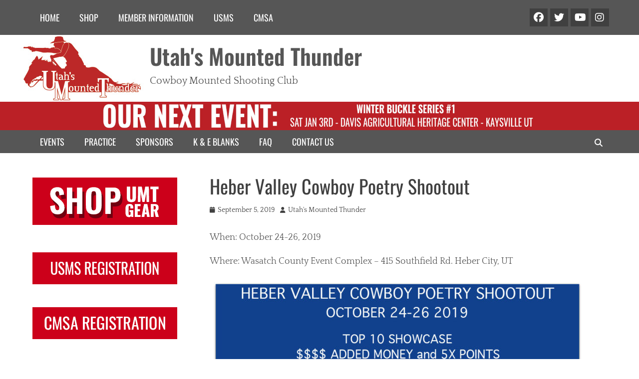

--- FILE ---
content_type: text/html; charset=UTF-8
request_url: https://utahsmountedthunder.com/2019/09/05/heber-valley-cowboy-poetry-shootout/
body_size: 15834
content:
		<!DOCTYPE html>
		<html >
		
<head>
		<meta charset="UTF-8">
		<meta name="viewport" content="width=device-width, initial-scale=1, minimum-scale=1">
		<link rel="profile" href="http://gmpg.org/xfn/11">
		<title>Heber Valley Cowboy Poetry Shootout &#8211; Utah&#039;s Mounted Thunder</title>
<meta name='robots' content='max-image-preview:large' />
	<style>img:is([sizes="auto" i], [sizes^="auto," i]) { contain-intrinsic-size: 3000px 1500px }</style>
	<link rel='dns-prefetch' href='//secure.gravatar.com' />
<link rel='dns-prefetch' href='//stats.wp.com' />
<link rel='dns-prefetch' href='//v0.wordpress.com' />
<link rel="alternate" type="application/rss+xml" title="Utah&#039;s Mounted Thunder &raquo; Feed" href="https://utahsmountedthunder.com/feed/" />
<link rel="alternate" type="application/rss+xml" title="Utah&#039;s Mounted Thunder &raquo; Comments Feed" href="https://utahsmountedthunder.com/comments/feed/" />
<script type="text/javascript">
/* <![CDATA[ */
window._wpemojiSettings = {"baseUrl":"https:\/\/s.w.org\/images\/core\/emoji\/16.0.1\/72x72\/","ext":".png","svgUrl":"https:\/\/s.w.org\/images\/core\/emoji\/16.0.1\/svg\/","svgExt":".svg","source":{"concatemoji":"https:\/\/utahsmountedthunder.com\/wp-includes\/js\/wp-emoji-release.min.js?ver=6.8.3"}};
/*! This file is auto-generated */
!function(s,n){var o,i,e;function c(e){try{var t={supportTests:e,timestamp:(new Date).valueOf()};sessionStorage.setItem(o,JSON.stringify(t))}catch(e){}}function p(e,t,n){e.clearRect(0,0,e.canvas.width,e.canvas.height),e.fillText(t,0,0);var t=new Uint32Array(e.getImageData(0,0,e.canvas.width,e.canvas.height).data),a=(e.clearRect(0,0,e.canvas.width,e.canvas.height),e.fillText(n,0,0),new Uint32Array(e.getImageData(0,0,e.canvas.width,e.canvas.height).data));return t.every(function(e,t){return e===a[t]})}function u(e,t){e.clearRect(0,0,e.canvas.width,e.canvas.height),e.fillText(t,0,0);for(var n=e.getImageData(16,16,1,1),a=0;a<n.data.length;a++)if(0!==n.data[a])return!1;return!0}function f(e,t,n,a){switch(t){case"flag":return n(e,"\ud83c\udff3\ufe0f\u200d\u26a7\ufe0f","\ud83c\udff3\ufe0f\u200b\u26a7\ufe0f")?!1:!n(e,"\ud83c\udde8\ud83c\uddf6","\ud83c\udde8\u200b\ud83c\uddf6")&&!n(e,"\ud83c\udff4\udb40\udc67\udb40\udc62\udb40\udc65\udb40\udc6e\udb40\udc67\udb40\udc7f","\ud83c\udff4\u200b\udb40\udc67\u200b\udb40\udc62\u200b\udb40\udc65\u200b\udb40\udc6e\u200b\udb40\udc67\u200b\udb40\udc7f");case"emoji":return!a(e,"\ud83e\udedf")}return!1}function g(e,t,n,a){var r="undefined"!=typeof WorkerGlobalScope&&self instanceof WorkerGlobalScope?new OffscreenCanvas(300,150):s.createElement("canvas"),o=r.getContext("2d",{willReadFrequently:!0}),i=(o.textBaseline="top",o.font="600 32px Arial",{});return e.forEach(function(e){i[e]=t(o,e,n,a)}),i}function t(e){var t=s.createElement("script");t.src=e,t.defer=!0,s.head.appendChild(t)}"undefined"!=typeof Promise&&(o="wpEmojiSettingsSupports",i=["flag","emoji"],n.supports={everything:!0,everythingExceptFlag:!0},e=new Promise(function(e){s.addEventListener("DOMContentLoaded",e,{once:!0})}),new Promise(function(t){var n=function(){try{var e=JSON.parse(sessionStorage.getItem(o));if("object"==typeof e&&"number"==typeof e.timestamp&&(new Date).valueOf()<e.timestamp+604800&&"object"==typeof e.supportTests)return e.supportTests}catch(e){}return null}();if(!n){if("undefined"!=typeof Worker&&"undefined"!=typeof OffscreenCanvas&&"undefined"!=typeof URL&&URL.createObjectURL&&"undefined"!=typeof Blob)try{var e="postMessage("+g.toString()+"("+[JSON.stringify(i),f.toString(),p.toString(),u.toString()].join(",")+"));",a=new Blob([e],{type:"text/javascript"}),r=new Worker(URL.createObjectURL(a),{name:"wpTestEmojiSupports"});return void(r.onmessage=function(e){c(n=e.data),r.terminate(),t(n)})}catch(e){}c(n=g(i,f,p,u))}t(n)}).then(function(e){for(var t in e)n.supports[t]=e[t],n.supports.everything=n.supports.everything&&n.supports[t],"flag"!==t&&(n.supports.everythingExceptFlag=n.supports.everythingExceptFlag&&n.supports[t]);n.supports.everythingExceptFlag=n.supports.everythingExceptFlag&&!n.supports.flag,n.DOMReady=!1,n.readyCallback=function(){n.DOMReady=!0}}).then(function(){return e}).then(function(){var e;n.supports.everything||(n.readyCallback(),(e=n.source||{}).concatemoji?t(e.concatemoji):e.wpemoji&&e.twemoji&&(t(e.twemoji),t(e.wpemoji)))}))}((window,document),window._wpemojiSettings);
/* ]]> */
</script>
<style id='wp-emoji-styles-inline-css' type='text/css'>

	img.wp-smiley, img.emoji {
		display: inline !important;
		border: none !important;
		box-shadow: none !important;
		height: 1em !important;
		width: 1em !important;
		margin: 0 0.07em !important;
		vertical-align: -0.1em !important;
		background: none !important;
		padding: 0 !important;
	}
</style>
<link rel='stylesheet' id='wp-block-library-css' href='https://utahsmountedthunder.com/wp-includes/css/dist/block-library/style.min.css?ver=6.8.3' type='text/css' media='all' />
<style id='wp-block-library-theme-inline-css' type='text/css'>
.wp-block-audio :where(figcaption){color:#555;font-size:13px;text-align:center}.is-dark-theme .wp-block-audio :where(figcaption){color:#ffffffa6}.wp-block-audio{margin:0 0 1em}.wp-block-code{border:1px solid #ccc;border-radius:4px;font-family:Menlo,Consolas,monaco,monospace;padding:.8em 1em}.wp-block-embed :where(figcaption){color:#555;font-size:13px;text-align:center}.is-dark-theme .wp-block-embed :where(figcaption){color:#ffffffa6}.wp-block-embed{margin:0 0 1em}.blocks-gallery-caption{color:#555;font-size:13px;text-align:center}.is-dark-theme .blocks-gallery-caption{color:#ffffffa6}:root :where(.wp-block-image figcaption){color:#555;font-size:13px;text-align:center}.is-dark-theme :root :where(.wp-block-image figcaption){color:#ffffffa6}.wp-block-image{margin:0 0 1em}.wp-block-pullquote{border-bottom:4px solid;border-top:4px solid;color:currentColor;margin-bottom:1.75em}.wp-block-pullquote cite,.wp-block-pullquote footer,.wp-block-pullquote__citation{color:currentColor;font-size:.8125em;font-style:normal;text-transform:uppercase}.wp-block-quote{border-left:.25em solid;margin:0 0 1.75em;padding-left:1em}.wp-block-quote cite,.wp-block-quote footer{color:currentColor;font-size:.8125em;font-style:normal;position:relative}.wp-block-quote:where(.has-text-align-right){border-left:none;border-right:.25em solid;padding-left:0;padding-right:1em}.wp-block-quote:where(.has-text-align-center){border:none;padding-left:0}.wp-block-quote.is-large,.wp-block-quote.is-style-large,.wp-block-quote:where(.is-style-plain){border:none}.wp-block-search .wp-block-search__label{font-weight:700}.wp-block-search__button{border:1px solid #ccc;padding:.375em .625em}:where(.wp-block-group.has-background){padding:1.25em 2.375em}.wp-block-separator.has-css-opacity{opacity:.4}.wp-block-separator{border:none;border-bottom:2px solid;margin-left:auto;margin-right:auto}.wp-block-separator.has-alpha-channel-opacity{opacity:1}.wp-block-separator:not(.is-style-wide):not(.is-style-dots){width:100px}.wp-block-separator.has-background:not(.is-style-dots){border-bottom:none;height:1px}.wp-block-separator.has-background:not(.is-style-wide):not(.is-style-dots){height:2px}.wp-block-table{margin:0 0 1em}.wp-block-table td,.wp-block-table th{word-break:normal}.wp-block-table :where(figcaption){color:#555;font-size:13px;text-align:center}.is-dark-theme .wp-block-table :where(figcaption){color:#ffffffa6}.wp-block-video :where(figcaption){color:#555;font-size:13px;text-align:center}.is-dark-theme .wp-block-video :where(figcaption){color:#ffffffa6}.wp-block-video{margin:0 0 1em}:root :where(.wp-block-template-part.has-background){margin-bottom:0;margin-top:0;padding:1.25em 2.375em}
</style>
<style id='classic-theme-styles-inline-css' type='text/css'>
/*! This file is auto-generated */
.wp-block-button__link{color:#fff;background-color:#32373c;border-radius:9999px;box-shadow:none;text-decoration:none;padding:calc(.667em + 2px) calc(1.333em + 2px);font-size:1.125em}.wp-block-file__button{background:#32373c;color:#fff;text-decoration:none}
</style>
<link rel='stylesheet' id='mediaelement-css' href='https://utahsmountedthunder.com/wp-includes/js/mediaelement/mediaelementplayer-legacy.min.css?ver=4.2.17' type='text/css' media='all' />
<link rel='stylesheet' id='wp-mediaelement-css' href='https://utahsmountedthunder.com/wp-includes/js/mediaelement/wp-mediaelement.min.css?ver=6.8.3' type='text/css' media='all' />
<style id='jetpack-sharing-buttons-style-inline-css' type='text/css'>
.jetpack-sharing-buttons__services-list{display:flex;flex-direction:row;flex-wrap:wrap;gap:0;list-style-type:none;margin:5px;padding:0}.jetpack-sharing-buttons__services-list.has-small-icon-size{font-size:12px}.jetpack-sharing-buttons__services-list.has-normal-icon-size{font-size:16px}.jetpack-sharing-buttons__services-list.has-large-icon-size{font-size:24px}.jetpack-sharing-buttons__services-list.has-huge-icon-size{font-size:36px}@media print{.jetpack-sharing-buttons__services-list{display:none!important}}.editor-styles-wrapper .wp-block-jetpack-sharing-buttons{gap:0;padding-inline-start:0}ul.jetpack-sharing-buttons__services-list.has-background{padding:1.25em 2.375em}
</style>
<style id='global-styles-inline-css' type='text/css'>
:root{--wp--preset--aspect-ratio--square: 1;--wp--preset--aspect-ratio--4-3: 4/3;--wp--preset--aspect-ratio--3-4: 3/4;--wp--preset--aspect-ratio--3-2: 3/2;--wp--preset--aspect-ratio--2-3: 2/3;--wp--preset--aspect-ratio--16-9: 16/9;--wp--preset--aspect-ratio--9-16: 9/16;--wp--preset--color--black: #000000;--wp--preset--color--cyan-bluish-gray: #abb8c3;--wp--preset--color--white: #ffffff;--wp--preset--color--pale-pink: #f78da7;--wp--preset--color--vivid-red: #cf2e2e;--wp--preset--color--luminous-vivid-orange: #ff6900;--wp--preset--color--luminous-vivid-amber: #fcb900;--wp--preset--color--light-green-cyan: #7bdcb5;--wp--preset--color--vivid-green-cyan: #00d084;--wp--preset--color--pale-cyan-blue: #8ed1fc;--wp--preset--color--vivid-cyan-blue: #0693e3;--wp--preset--color--vivid-purple: #9b51e0;--wp--preset--color--gray: #f5f5f5;--wp--preset--color--viking: #4fc3de;--wp--preset--color--blue: #1b8be0;--wp--preset--color--orange: #e8554e;--wp--preset--gradient--vivid-cyan-blue-to-vivid-purple: linear-gradient(135deg,rgba(6,147,227,1) 0%,rgb(155,81,224) 100%);--wp--preset--gradient--light-green-cyan-to-vivid-green-cyan: linear-gradient(135deg,rgb(122,220,180) 0%,rgb(0,208,130) 100%);--wp--preset--gradient--luminous-vivid-amber-to-luminous-vivid-orange: linear-gradient(135deg,rgba(252,185,0,1) 0%,rgba(255,105,0,1) 100%);--wp--preset--gradient--luminous-vivid-orange-to-vivid-red: linear-gradient(135deg,rgba(255,105,0,1) 0%,rgb(207,46,46) 100%);--wp--preset--gradient--very-light-gray-to-cyan-bluish-gray: linear-gradient(135deg,rgb(238,238,238) 0%,rgb(169,184,195) 100%);--wp--preset--gradient--cool-to-warm-spectrum: linear-gradient(135deg,rgb(74,234,220) 0%,rgb(151,120,209) 20%,rgb(207,42,186) 40%,rgb(238,44,130) 60%,rgb(251,105,98) 80%,rgb(254,248,76) 100%);--wp--preset--gradient--blush-light-purple: linear-gradient(135deg,rgb(255,206,236) 0%,rgb(152,150,240) 100%);--wp--preset--gradient--blush-bordeaux: linear-gradient(135deg,rgb(254,205,165) 0%,rgb(254,45,45) 50%,rgb(107,0,62) 100%);--wp--preset--gradient--luminous-dusk: linear-gradient(135deg,rgb(255,203,112) 0%,rgb(199,81,192) 50%,rgb(65,88,208) 100%);--wp--preset--gradient--pale-ocean: linear-gradient(135deg,rgb(255,245,203) 0%,rgb(182,227,212) 50%,rgb(51,167,181) 100%);--wp--preset--gradient--electric-grass: linear-gradient(135deg,rgb(202,248,128) 0%,rgb(113,206,126) 100%);--wp--preset--gradient--midnight: linear-gradient(135deg,rgb(2,3,129) 0%,rgb(40,116,252) 100%);--wp--preset--font-size--small: 14px;--wp--preset--font-size--medium: 20px;--wp--preset--font-size--large: 42px;--wp--preset--font-size--x-large: 42px;--wp--preset--font-size--normal: 18px;--wp--preset--font-size--huge: 54px;--wp--preset--spacing--20: 0.44rem;--wp--preset--spacing--30: 0.67rem;--wp--preset--spacing--40: 1rem;--wp--preset--spacing--50: 1.5rem;--wp--preset--spacing--60: 2.25rem;--wp--preset--spacing--70: 3.38rem;--wp--preset--spacing--80: 5.06rem;--wp--preset--shadow--natural: 6px 6px 9px rgba(0, 0, 0, 0.2);--wp--preset--shadow--deep: 12px 12px 50px rgba(0, 0, 0, 0.4);--wp--preset--shadow--sharp: 6px 6px 0px rgba(0, 0, 0, 0.2);--wp--preset--shadow--outlined: 6px 6px 0px -3px rgba(255, 255, 255, 1), 6px 6px rgba(0, 0, 0, 1);--wp--preset--shadow--crisp: 6px 6px 0px rgba(0, 0, 0, 1);}:where(.is-layout-flex){gap: 0.5em;}:where(.is-layout-grid){gap: 0.5em;}body .is-layout-flex{display: flex;}.is-layout-flex{flex-wrap: wrap;align-items: center;}.is-layout-flex > :is(*, div){margin: 0;}body .is-layout-grid{display: grid;}.is-layout-grid > :is(*, div){margin: 0;}:where(.wp-block-columns.is-layout-flex){gap: 2em;}:where(.wp-block-columns.is-layout-grid){gap: 2em;}:where(.wp-block-post-template.is-layout-flex){gap: 1.25em;}:where(.wp-block-post-template.is-layout-grid){gap: 1.25em;}.has-black-color{color: var(--wp--preset--color--black) !important;}.has-cyan-bluish-gray-color{color: var(--wp--preset--color--cyan-bluish-gray) !important;}.has-white-color{color: var(--wp--preset--color--white) !important;}.has-pale-pink-color{color: var(--wp--preset--color--pale-pink) !important;}.has-vivid-red-color{color: var(--wp--preset--color--vivid-red) !important;}.has-luminous-vivid-orange-color{color: var(--wp--preset--color--luminous-vivid-orange) !important;}.has-luminous-vivid-amber-color{color: var(--wp--preset--color--luminous-vivid-amber) !important;}.has-light-green-cyan-color{color: var(--wp--preset--color--light-green-cyan) !important;}.has-vivid-green-cyan-color{color: var(--wp--preset--color--vivid-green-cyan) !important;}.has-pale-cyan-blue-color{color: var(--wp--preset--color--pale-cyan-blue) !important;}.has-vivid-cyan-blue-color{color: var(--wp--preset--color--vivid-cyan-blue) !important;}.has-vivid-purple-color{color: var(--wp--preset--color--vivid-purple) !important;}.has-black-background-color{background-color: var(--wp--preset--color--black) !important;}.has-cyan-bluish-gray-background-color{background-color: var(--wp--preset--color--cyan-bluish-gray) !important;}.has-white-background-color{background-color: var(--wp--preset--color--white) !important;}.has-pale-pink-background-color{background-color: var(--wp--preset--color--pale-pink) !important;}.has-vivid-red-background-color{background-color: var(--wp--preset--color--vivid-red) !important;}.has-luminous-vivid-orange-background-color{background-color: var(--wp--preset--color--luminous-vivid-orange) !important;}.has-luminous-vivid-amber-background-color{background-color: var(--wp--preset--color--luminous-vivid-amber) !important;}.has-light-green-cyan-background-color{background-color: var(--wp--preset--color--light-green-cyan) !important;}.has-vivid-green-cyan-background-color{background-color: var(--wp--preset--color--vivid-green-cyan) !important;}.has-pale-cyan-blue-background-color{background-color: var(--wp--preset--color--pale-cyan-blue) !important;}.has-vivid-cyan-blue-background-color{background-color: var(--wp--preset--color--vivid-cyan-blue) !important;}.has-vivid-purple-background-color{background-color: var(--wp--preset--color--vivid-purple) !important;}.has-black-border-color{border-color: var(--wp--preset--color--black) !important;}.has-cyan-bluish-gray-border-color{border-color: var(--wp--preset--color--cyan-bluish-gray) !important;}.has-white-border-color{border-color: var(--wp--preset--color--white) !important;}.has-pale-pink-border-color{border-color: var(--wp--preset--color--pale-pink) !important;}.has-vivid-red-border-color{border-color: var(--wp--preset--color--vivid-red) !important;}.has-luminous-vivid-orange-border-color{border-color: var(--wp--preset--color--luminous-vivid-orange) !important;}.has-luminous-vivid-amber-border-color{border-color: var(--wp--preset--color--luminous-vivid-amber) !important;}.has-light-green-cyan-border-color{border-color: var(--wp--preset--color--light-green-cyan) !important;}.has-vivid-green-cyan-border-color{border-color: var(--wp--preset--color--vivid-green-cyan) !important;}.has-pale-cyan-blue-border-color{border-color: var(--wp--preset--color--pale-cyan-blue) !important;}.has-vivid-cyan-blue-border-color{border-color: var(--wp--preset--color--vivid-cyan-blue) !important;}.has-vivid-purple-border-color{border-color: var(--wp--preset--color--vivid-purple) !important;}.has-vivid-cyan-blue-to-vivid-purple-gradient-background{background: var(--wp--preset--gradient--vivid-cyan-blue-to-vivid-purple) !important;}.has-light-green-cyan-to-vivid-green-cyan-gradient-background{background: var(--wp--preset--gradient--light-green-cyan-to-vivid-green-cyan) !important;}.has-luminous-vivid-amber-to-luminous-vivid-orange-gradient-background{background: var(--wp--preset--gradient--luminous-vivid-amber-to-luminous-vivid-orange) !important;}.has-luminous-vivid-orange-to-vivid-red-gradient-background{background: var(--wp--preset--gradient--luminous-vivid-orange-to-vivid-red) !important;}.has-very-light-gray-to-cyan-bluish-gray-gradient-background{background: var(--wp--preset--gradient--very-light-gray-to-cyan-bluish-gray) !important;}.has-cool-to-warm-spectrum-gradient-background{background: var(--wp--preset--gradient--cool-to-warm-spectrum) !important;}.has-blush-light-purple-gradient-background{background: var(--wp--preset--gradient--blush-light-purple) !important;}.has-blush-bordeaux-gradient-background{background: var(--wp--preset--gradient--blush-bordeaux) !important;}.has-luminous-dusk-gradient-background{background: var(--wp--preset--gradient--luminous-dusk) !important;}.has-pale-ocean-gradient-background{background: var(--wp--preset--gradient--pale-ocean) !important;}.has-electric-grass-gradient-background{background: var(--wp--preset--gradient--electric-grass) !important;}.has-midnight-gradient-background{background: var(--wp--preset--gradient--midnight) !important;}.has-small-font-size{font-size: var(--wp--preset--font-size--small) !important;}.has-medium-font-size{font-size: var(--wp--preset--font-size--medium) !important;}.has-large-font-size{font-size: var(--wp--preset--font-size--large) !important;}.has-x-large-font-size{font-size: var(--wp--preset--font-size--x-large) !important;}
:where(.wp-block-post-template.is-layout-flex){gap: 1.25em;}:where(.wp-block-post-template.is-layout-grid){gap: 1.25em;}
:where(.wp-block-columns.is-layout-flex){gap: 2em;}:where(.wp-block-columns.is-layout-grid){gap: 2em;}
:root :where(.wp-block-pullquote){font-size: 1.5em;line-height: 1.6;}
</style>
<link rel='stylesheet' id='contact-form-7-css' href='https://utahsmountedthunder.com/wp-content/plugins/contact-form-7/includes/css/styles.css?ver=6.1.4' type='text/css' media='all' />
<link rel='stylesheet' id='events-manager-css' href='https://utahsmountedthunder.com/wp-content/plugins/events-manager/includes/css/events-manager.min.css?ver=7.2.3' type='text/css' media='all' />
<style id='events-manager-inline-css' type='text/css'>
body .em { --font-family : inherit; --font-weight : inherit; --font-size : 1em; --line-height : inherit; }
</style>
<link rel='stylesheet' id='fancybox-for-wp-css' href='https://utahsmountedthunder.com/wp-content/plugins/fancybox-for-wordpress/assets/css/fancybox.css?ver=1.3.4' type='text/css' media='all' />
<link rel='stylesheet' id='wpsm_ac-font-awesome-front-css' href='https://utahsmountedthunder.com/wp-content/plugins/responsive-accordion-and-collapse/css/font-awesome/css/font-awesome.min.css?ver=6.8.3' type='text/css' media='all' />
<link rel='stylesheet' id='wpsm_ac_bootstrap-front-css' href='https://utahsmountedthunder.com/wp-content/plugins/responsive-accordion-and-collapse/css/bootstrap-front.css?ver=6.8.3' type='text/css' media='all' />
<link rel='stylesheet' id='wp-components-css' href='https://utahsmountedthunder.com/wp-includes/css/dist/components/style.min.css?ver=6.8.3' type='text/css' media='all' />
<link rel='stylesheet' id='godaddy-styles-css' href='https://utahsmountedthunder.com/wp-content/mu-plugins/vendor/wpex/godaddy-launch/includes/Dependencies/GoDaddy/Styles/build/latest.css?ver=2.0.2' type='text/css' media='all' />
<link rel='stylesheet' id='clean-magazine-fonts-css' href='https://utahsmountedthunder.com/wp-content/fonts/3f6e9e601715185c15f43bb40d490922.css' type='text/css' media='all' />
<link rel='stylesheet' id='clean-magazine-style-css' href='https://utahsmountedthunder.com/wp-content/themes/clean-magazine-child/style.css?ver=6.8.3' type='text/css' media='all' />
<link rel='stylesheet' id='clean-magazine-block-style-css' href='https://utahsmountedthunder.com/wp-content/themes/clean-magazine/css/blocks.css?ver=6.8.3' type='text/css' media='all' />
<link rel='stylesheet' id='font-awesome-css' href='https://utahsmountedthunder.com/wp-content/themes/clean-magazine/css/font-awesome/css/all.min.css?ver=6.7.2' type='text/css' media='all' />
<link rel='stylesheet' id='parent-style-css' href='https://utahsmountedthunder.com/wp-content/themes/clean-magazine/style.css?ver=6.8.3' type='text/css' media='all' />
<script type="text/javascript" src="https://utahsmountedthunder.com/wp-includes/js/jquery/jquery.min.js?ver=3.7.1" id="jquery-core-js"></script>
<script type="text/javascript" src="https://utahsmountedthunder.com/wp-includes/js/jquery/jquery-migrate.min.js?ver=3.4.1" id="jquery-migrate-js"></script>
<script type="text/javascript" src="https://utahsmountedthunder.com/wp-includes/js/jquery/ui/core.min.js?ver=1.13.3" id="jquery-ui-core-js"></script>
<script type="text/javascript" src="https://utahsmountedthunder.com/wp-includes/js/jquery/ui/mouse.min.js?ver=1.13.3" id="jquery-ui-mouse-js"></script>
<script type="text/javascript" src="https://utahsmountedthunder.com/wp-includes/js/jquery/ui/sortable.min.js?ver=1.13.3" id="jquery-ui-sortable-js"></script>
<script type="text/javascript" src="https://utahsmountedthunder.com/wp-includes/js/jquery/ui/datepicker.min.js?ver=1.13.3" id="jquery-ui-datepicker-js"></script>
<script type="text/javascript" id="jquery-ui-datepicker-js-after">
/* <![CDATA[ */
jQuery(function(jQuery){jQuery.datepicker.setDefaults({"closeText":"Close","currentText":"Today","monthNames":["January","February","March","April","May","June","July","August","September","October","November","December"],"monthNamesShort":["Jan","Feb","Mar","Apr","May","Jun","Jul","Aug","Sep","Oct","Nov","Dec"],"nextText":"Next","prevText":"Previous","dayNames":["Sunday","Monday","Tuesday","Wednesday","Thursday","Friday","Saturday"],"dayNamesShort":["Sun","Mon","Tue","Wed","Thu","Fri","Sat"],"dayNamesMin":["S","M","T","W","T","F","S"],"dateFormat":"MM d, yy","firstDay":1,"isRTL":false});});
/* ]]> */
</script>
<script type="text/javascript" src="https://utahsmountedthunder.com/wp-includes/js/jquery/ui/resizable.min.js?ver=1.13.3" id="jquery-ui-resizable-js"></script>
<script type="text/javascript" src="https://utahsmountedthunder.com/wp-includes/js/jquery/ui/draggable.min.js?ver=1.13.3" id="jquery-ui-draggable-js"></script>
<script type="text/javascript" src="https://utahsmountedthunder.com/wp-includes/js/jquery/ui/controlgroup.min.js?ver=1.13.3" id="jquery-ui-controlgroup-js"></script>
<script type="text/javascript" src="https://utahsmountedthunder.com/wp-includes/js/jquery/ui/checkboxradio.min.js?ver=1.13.3" id="jquery-ui-checkboxradio-js"></script>
<script type="text/javascript" src="https://utahsmountedthunder.com/wp-includes/js/jquery/ui/button.min.js?ver=1.13.3" id="jquery-ui-button-js"></script>
<script type="text/javascript" src="https://utahsmountedthunder.com/wp-includes/js/jquery/ui/dialog.min.js?ver=1.13.3" id="jquery-ui-dialog-js"></script>
<script type="text/javascript" id="events-manager-js-extra">
/* <![CDATA[ */
var EM = {"ajaxurl":"https:\/\/utahsmountedthunder.com\/wp-admin\/admin-ajax.php","locationajaxurl":"https:\/\/utahsmountedthunder.com\/wp-admin\/admin-ajax.php?action=locations_search","firstDay":"1","locale":"en","dateFormat":"yy-mm-dd","ui_css":"https:\/\/utahsmountedthunder.com\/wp-content\/plugins\/events-manager\/includes\/css\/jquery-ui\/build.min.css","show24hours":"0","is_ssl":"1","autocomplete_limit":"10","calendar":{"breakpoints":{"small":560,"medium":908,"large":false},"month_format":"M Y"},"phone":"","datepicker":{"format":"m\/d\/Y"},"search":{"breakpoints":{"small":650,"medium":850,"full":false}},"url":"https:\/\/utahsmountedthunder.com\/wp-content\/plugins\/events-manager","assets":{"input.em-uploader":{"js":{"em-uploader":{"url":"https:\/\/utahsmountedthunder.com\/wp-content\/plugins\/events-manager\/includes\/js\/em-uploader.js?v=7.2.3","event":"em_uploader_ready"}}},".em-event-editor":{"js":{"event-editor":{"url":"https:\/\/utahsmountedthunder.com\/wp-content\/plugins\/events-manager\/includes\/js\/events-manager-event-editor.js?v=7.2.3","event":"em_event_editor_ready"}},"css":{"event-editor":"https:\/\/utahsmountedthunder.com\/wp-content\/plugins\/events-manager\/includes\/css\/events-manager-event-editor.min.css?v=7.2.3"}},".em-recurrence-sets, .em-timezone":{"js":{"luxon":{"url":"luxon\/luxon.js?v=7.2.3","event":"em_luxon_ready"}}},".em-booking-form, #em-booking-form, .em-booking-recurring, .em-event-booking-form":{"js":{"em-bookings":{"url":"https:\/\/utahsmountedthunder.com\/wp-content\/plugins\/events-manager\/includes\/js\/bookingsform.js?v=7.2.3","event":"em_booking_form_js_loaded"}}},"#em-opt-archetypes":{"js":{"archetypes":"https:\/\/utahsmountedthunder.com\/wp-content\/plugins\/events-manager\/includes\/js\/admin-archetype-editor.js?v=7.2.3","archetypes_ms":"https:\/\/utahsmountedthunder.com\/wp-content\/plugins\/events-manager\/includes\/js\/admin-archetypes.js?v=7.2.3","qs":"qs\/qs.js?v=7.2.3"}}},"cached":"","txt_search":"Search","txt_searching":"Searching...","txt_loading":"Loading..."};
/* ]]> */
</script>
<script type="text/javascript" src="https://utahsmountedthunder.com/wp-content/plugins/events-manager/includes/js/events-manager.js?ver=7.2.3" id="events-manager-js"></script>
<script type="text/javascript" src="https://utahsmountedthunder.com/wp-content/plugins/fancybox-for-wordpress/assets/js/purify.min.js?ver=1.3.4" id="purify-js"></script>
<script type="text/javascript" src="https://utahsmountedthunder.com/wp-content/plugins/fancybox-for-wordpress/assets/js/jquery.fancybox.js?ver=1.3.4" id="fancybox-for-wp-js"></script>
<script type="text/javascript" src="https://utahsmountedthunder.com/wp-content/plugins/tiny-carousel-horizontal-slider-plus/inc/jquery.tinycarousel.js?ver=6.8.3" id="jquery.tinycarousel-js"></script>
<script type="text/javascript" src="https://utahsmountedthunder.com/wp-content/themes/clean-magazine/js/jquery.sidr.min.js?ver=2.2.1.1" id="jquery-sidr-js"></script>
<script type="text/javascript" src="https://utahsmountedthunder.com/wp-content/themes/clean-magazine/js/clean-magazine-custom-scripts.min.js" id="clean-magazine-custom-scripts-js"></script>
<!--[if lt IE 9]>
<script type="text/javascript" src="https://utahsmountedthunder.com/wp-content/themes/clean-magazine/js/html5.min.js?ver=3.7.3" id="clean-magazine-html5-js"></script>
<![endif]-->
<link rel="https://api.w.org/" href="https://utahsmountedthunder.com/wp-json/" /><link rel="alternate" title="JSON" type="application/json" href="https://utahsmountedthunder.com/wp-json/wp/v2/posts/2160" /><link rel="EditURI" type="application/rsd+xml" title="RSD" href="https://utahsmountedthunder.com/xmlrpc.php?rsd" />
<meta name="generator" content="WordPress 6.8.3" />
<link rel="canonical" href="https://utahsmountedthunder.com/2019/09/05/heber-valley-cowboy-poetry-shootout/" />
<link rel='shortlink' href='https://wp.me/p9UdTH-yQ' />
<link rel="alternate" title="oEmbed (JSON)" type="application/json+oembed" href="https://utahsmountedthunder.com/wp-json/oembed/1.0/embed?url=https%3A%2F%2Futahsmountedthunder.com%2F2019%2F09%2F05%2Fheber-valley-cowboy-poetry-shootout%2F" />
<link rel="alternate" title="oEmbed (XML)" type="text/xml+oembed" href="https://utahsmountedthunder.com/wp-json/oembed/1.0/embed?url=https%3A%2F%2Futahsmountedthunder.com%2F2019%2F09%2F05%2Fheber-valley-cowboy-poetry-shootout%2F&#038;format=xml" />

<!-- Fancybox for WordPress v3.3.7 -->
<style type="text/css">
	.fancybox-slide--image .fancybox-content{background-color: #FFFFFF}div.fancybox-caption{display:none !important;}
	
	img.fancybox-image{border-width:10px;border-color:#FFFFFF;border-style:solid;}
	div.fancybox-bg{background-color:rgba(102,102,102,0.3);opacity:1 !important;}div.fancybox-content{border-color:#FFFFFF}
	div#fancybox-title{background-color:#FFFFFF}
	div.fancybox-content{background-color:#FFFFFF}
	div#fancybox-title-inside{color:#333333}
	
	
	
	div.fancybox-caption p.caption-title{display:inline-block}
	div.fancybox-caption p.caption-title{font-size:14px}
	div.fancybox-caption p.caption-title{color:#333333}
	div.fancybox-caption {color:#333333}div.fancybox-caption p.caption-title {background:#fff; width:auto;padding:10px 30px;}div.fancybox-content p.caption-title{color:#333333;margin: 0;padding: 5px 0;}body.fancybox-active .fancybox-container .fancybox-stage .fancybox-content .fancybox-close-small{display:block;}
</style><script type="text/javascript">
	jQuery(function () {

		var mobileOnly = false;
		
		if (mobileOnly) {
			return;
		}

		jQuery.fn.getTitle = function () { // Copy the title of every IMG tag and add it to its parent A so that fancybox can show titles
			var arr = jQuery("a[data-fancybox]");jQuery.each(arr, function() {var title = jQuery(this).children("img").attr("title") || '';var figCaptionHtml = jQuery(this).next("figcaption").html() || '';var processedCaption = figCaptionHtml;if (figCaptionHtml.length && typeof DOMPurify === 'function') {processedCaption = DOMPurify.sanitize(figCaptionHtml, {USE_PROFILES: {html: true}});} else if (figCaptionHtml.length) {processedCaption = jQuery("<div>").text(figCaptionHtml).html();}var newTitle = title;if (processedCaption.length) {newTitle = title.length ? title + " " + processedCaption : processedCaption;}if (newTitle.length) {jQuery(this).attr("title", newTitle);}});		}

		// Supported file extensions

				var thumbnails = jQuery("a:has(img)").not(".nolightbox").not('.envira-gallery-link').not('.ngg-simplelightbox').filter(function () {
			return /\.(jpe?g|png|gif|mp4|webp|bmp|pdf)(\?[^/]*)*$/i.test(jQuery(this).attr('href'))
		});
		

		// Add data-type iframe for links that are not images or videos.
		var iframeLinks = jQuery('.fancyboxforwp').filter(function () {
			return !/\.(jpe?g|png|gif|mp4|webp|bmp|pdf)(\?[^/]*)*$/i.test(jQuery(this).attr('href'))
		}).filter(function () {
			return !/vimeo|youtube/i.test(jQuery(this).attr('href'))
		});
		iframeLinks.attr({"data-type": "iframe"}).getTitle();

				// Gallery All
		thumbnails.addClass("fancyboxforwp").attr("data-fancybox", "gallery").getTitle();
		iframeLinks.attr({"data-fancybox": "gallery"}).getTitle();

		// Gallery type NONE
		
		// Call fancybox and apply it on any link with a rel atribute that starts with "fancybox", with the options set on the admin panel
		jQuery("a.fancyboxforwp").fancyboxforwp({
			loop: false,
			smallBtn: true,
			zoomOpacity: "auto",
			animationEffect: "fade",
			animationDuration: 500,
			transitionEffect: "fade",
			transitionDuration: "300",
			overlayShow: true,
			overlayOpacity: "0.3",
			titleShow: true,
			titlePosition: "inside",
			keyboard: true,
			showCloseButton: true,
			arrows: true,
			clickContent:false,
			clickSlide: "close",
			mobile: {
				clickContent: function (current, event) {
					return current.type === "image" ? "toggleControls" : false;
				},
				clickSlide: function (current, event) {
					return current.type === "image" ? "close" : "close";
				},
			},
			wheel: false,
			toolbar: true,
			preventCaptionOverlap: true,
			onInit: function() { },			onDeactivate
	: function() { },		beforeClose: function() { },			afterShow: function(instance) { jQuery( ".fancybox-image" ).on("click", function( ){ ( instance.isScaledDown() ) ? instance.scaleToActual() : instance.scaleToFit() }) },				afterClose: function() { },					caption : function( instance, item ) {var title = "";if("undefined" != typeof jQuery(this).context ){var title = jQuery(this).context.title;} else { var title = ("undefined" != typeof jQuery(this).attr("title")) ? jQuery(this).attr("title") : false;}var caption = jQuery(this).data('caption') || '';if ( item.type === 'image' && title.length ) {caption = (caption.length ? caption + '<br />' : '') + '<p class="caption-title">'+jQuery("<div>").text(title).html()+'</p>' ;}if (typeof DOMPurify === "function" && caption.length) { return DOMPurify.sanitize(caption, {USE_PROFILES: {html: true}}); } else { return jQuery("<div>").text(caption).html(); }},
		afterLoad : function( instance, current ) {var captionContent = current.opts.caption || '';var sanitizedCaptionString = '';if (typeof DOMPurify === 'function' && captionContent.length) {sanitizedCaptionString = DOMPurify.sanitize(captionContent, {USE_PROFILES: {html: true}});} else if (captionContent.length) { sanitizedCaptionString = jQuery("<div>").text(captionContent).html();}if (sanitizedCaptionString.length) { current.$content.append(jQuery('<div class=\"fancybox-custom-caption inside-caption\" style=\" position: absolute;left:0;right:0;color:#000;margin:0 auto;bottom:0;text-align:center;background-color:#FFFFFF \"></div>').html(sanitizedCaptionString)); }},
			})
		;

			})
</script>
<!-- END Fancybox for WordPress -->
	<style>img#wpstats{display:none}</style>
		
<!-- Jetpack Open Graph Tags -->
<meta property="og:type" content="article" />
<meta property="og:title" content="Heber Valley Cowboy Poetry Shootout" />
<meta property="og:url" content="https://utahsmountedthunder.com/2019/09/05/heber-valley-cowboy-poetry-shootout/" />
<meta property="og:description" content="When: October 24-26, 2019 Where: Wasatch County Event Complex &#8211; 415 Southfield Rd. Heber City, UT" />
<meta property="article:published_time" content="2019-09-05T15:19:05+00:00" />
<meta property="article:modified_time" content="2020-01-14T18:01:17+00:00" />
<meta property="og:site_name" content="Utah&#039;s Mounted Thunder" />
<meta property="og:image" content="https://utahsmountedthunder.com/wp-content/uploads/2019/09/HEBER-SHOOT.2019-751x1024.jpg" />
<meta property="og:image:secure_url" content="https://i0.wp.com/utahsmountedthunder.com/wp-content/uploads/2019/09/HEBER-SHOOT.2019-751x1024.jpg?ssl=1" />
<meta property="og:image:width" content="1083" />
<meta property="og:image:height" content="1476" />
<meta property="og:image:alt" content="" />
<meta property="og:locale" content="en_US" />
<meta name="twitter:text:title" content="Heber Valley Cowboy Poetry Shootout" />
<meta name="twitter:image" content="https://utahsmountedthunder.com/wp-content/uploads/2019/09/HEBER-SHOOT.2019.jpg?w=640" />
<meta name="twitter:card" content="summary_large_image" />

<!-- End Jetpack Open Graph Tags -->
<link rel="icon" href="https://utahsmountedthunder.com/wp-content/uploads/2018/05/cropped-cropped-siteicon-umt-32x32.png" sizes="32x32" />
<link rel="icon" href="https://utahsmountedthunder.com/wp-content/uploads/2018/05/cropped-cropped-siteicon-umt-192x192.png" sizes="192x192" />
<link rel="apple-touch-icon" href="https://utahsmountedthunder.com/wp-content/uploads/2018/05/cropped-cropped-siteicon-umt-180x180.png" />
<meta name="msapplication-TileImage" content="https://utahsmountedthunder.com/wp-content/uploads/2018/05/cropped-cropped-siteicon-umt-270x270.png" />
		<style type="text/css" id="wp-custom-css">
			a{
	color:#bb2026;
}

a:hover{
	color:#000;
}

#masthead {
    padding:0;
}

#site-branding{
		padding:0;
}

.site-description {
    font-size: 20px;
}

.logo-left #site-header {
    padding-top: 10px;
}

#feature-slider .entry-container, #feature-slider .entry-title, #feature-slider .entry-title a{
	display:none;
}

.widget ul > li {
    list-style-type: none;
}

#header-top {
    background-color: #565656;
}

	#header-top .widget_nav_menu .current-menu-item > a, #header-top .widget_nav_menu .current-menu-ancestor > a {
    background-color: #fff;
    color: #bb2026;
}

.site-title a {
    color: #565656;
}

/**#news-ticker {
    background-color: #bb2026;
}**/

body, button, input, select, textarea {
    color: #565656;
}

.nav-primary {
    background-color: #565656;
}

.site-title a:hover{
	color:#bb2026;
}

.news-ticker-label{
	color:#fff;
}

.clean-magazine-nav-menu a:hover{
	color:#bb2026 !important;
	background-color:#404040 !important;
}

.clean-magazine-nav-menu .current-menu-item > a, .clean-magazine-nav-menu .current-menu-ancestor > a, .clean-magazine-nav-menu .current_page_item > a, .clean-magazine-nav-menu .current_page_ancestor > a{
	color:#bb2026;
}

#header-highlights-content .header-highlight-content-wrap .entry-title, .sidebar .widget-title, .site-footer .widget-title{
	font-size: 30px;
}

.news-ticker-title a:hover{
	color:#000;
}

.site .widget_clean_magazine_social_icons a.genericon-website:hover,
.site .widget_clean_magazine_social_icons a.genericon-cart:hover,
.site .widget_clean_magazine_social_icons a.genericon-phone:hover,
.site .widget_clean_magazine_social_icons a.genericon-handset:hover {
	background-color: #bb2026 !important;
	border-color: #bb2026 !important;
}

#gallery-1 img {
	border:0 !important;
}

.content-area .gallery img {
	border:0 !important;		</style>
		</head>

<body class="wp-singular post-template-default single single-post postid-2160 single-format-standard wp-custom-logo wp-embed-responsive wp-theme-clean-magazine wp-child-theme-clean-magazine-child group-blog two-columns content-right full-content mobile-menu-one header-top-two-columns">


		<div id="page" class="hfeed site">
					<aside role="complementary" id="header-top" class="header-top-bar">
				<div class="wrapper">
											<div class="clearfix header-top-left">
							    <section id="header-top-menu" class="site-navigation widget widget_nav_menu">
        <div class="widget-wrap">
            <div class="mobile-menu-anchor header-top-menu" id="mobile-header-top-menu">
                <a class="font-awesome fa-menu" id="header-top-menu" href="#mobile-header-top-nav">
                    <span class="mobile-menu-text">Menu</span>
                </a>
            </div>
            <nav class="nav-header-top" role="navigation">
                <div class="wrapper">
                    <h3 class="assistive-text">Header Top Menu</h3>
                    <div class="screen-reader-text skip-link"><a href="#content" title="Skip to content">Skip to content</a></div>
                    <div class="menu-header-menu-container"><ul id="menu-header-menu" class="menu clean-magazine-nav-menu"><li id="menu-item-916" class="menu-item menu-item-type-custom menu-item-object-custom menu-item-home menu-item-916"><a href="https://utahsmountedthunder.com">HOME</a></li>
<li id="menu-item-2262" class="menu-item menu-item-type-custom menu-item-object-custom menu-item-2262"><a target="_blank" href="https://shop.sigpress.net/login/UtahsMountedThunder">SHOP</a></li>
<li id="menu-item-917" class="menu-item menu-item-type-post_type menu-item-object-page menu-item-917"><a href="https://utahsmountedthunder.com/member-area/">MEMBER INFORMATION</a></li>
<li id="menu-item-4090" class="menu-item menu-item-type-custom menu-item-object-custom menu-item-4090"><a target="_blank" href="https://usmountedshooting.com">USMS</a></li>
<li id="menu-item-918" class="menu-item menu-item-type-custom menu-item-object-custom menu-item-918"><a target="_blank" href="http://www.cmsaevents.com/">CMSA</a></li>
</ul></div>                </div><!-- .wrapper -->
            </nav><!-- .nav-header-top -->
        </div><!-- .widget-wrap -->
    </section>
						</div><!-- .header-top-left -->
											<div class="header-top-right">
							<section class="widget widget_clean_magazine_social_icons" id="header-right-social-icons">
								<div class="widget-wrap">
									<a class="font-awesome fa-brands fa-facebook" target="_blank" title="Facebook" href="https://www.facebook.com/utahsmountedthunderclub/"><span class="screen-reader-text">Facebook</span> </a><a class="font-awesome fa-brands fa-twitter" target="_blank" title="Twitter" href="https://twitter.com/UMTshooters"><span class="screen-reader-text">Twitter</span> </a><a class="font-awesome fa-brands fa-youtube" target="_blank" title="YouTube" href="https://www.youtube.com/channel/UCtUCeKJWOL1xZSBUUSMwo0A"><span class="screen-reader-text">YouTube</span> </a><a class="font-awesome fa-brands fa-instagram" target="_blank" title="Instagram" href="https://www.instagram.com/explore/tags/utahsmountedthunder/"><span class="screen-reader-text">Instagram</span> </a>								</div><!-- .widget-wrap -->
							</section><!-- #header-right-social-icons -->
						</div><!-- .header-top-right -->
									</div><!-- .wrapper -->
			</aside><!-- #header-top -->
				<header id="masthead" role="banner">
			<div class="wrapper">
		
    <div id="mobile-header-left-menu" class="mobile-menu-anchor primary-menu">
        <a href="#mobile-header-left-nav" id="header-left-menu" class="font-awesome fa-menu">
            <span class="mobile-menu-text">Menu</span>
        </a>
    </div><!-- #mobile-header-menu -->

    <div id="site-branding" class="logo-left">
				<div id="site-logo"><a href="https://utahsmountedthunder.com/" class="custom-logo-link" rel="home"><img width="250" height="134" src="https://utahsmountedthunder.com/wp-content/uploads/2018/05/umtlogo-redsm01.jpg" class="custom-logo" alt="Utah&#039;s Mounted Thunder" decoding="async" srcset="https://utahsmountedthunder.com/wp-content/uploads/2018/05/umtlogo-redsm01.jpg 250w, https://utahsmountedthunder.com/wp-content/uploads/2018/05/umtlogo-redsm01-210x113.jpg 210w" sizes="(max-width: 250px) 100vw, 250px" /></a></div><!-- #site-logo --><div id="site-header"><p class="site-title"><a href="https://utahsmountedthunder.com/">Utah&#039;s Mounted Thunder</a></p><p class="site-description">Cowboy Mounted Shooting Club</p>
		</div><!-- #site-header --></div><!-- #site-branding-->
		<div id="mobile-search-container">
			
<form role="search" method="get" class="search-form" action="https://utahsmountedthunder.com/">
	<label>
		<span class="screen-reader-text">Search for:</span>
		<input type="search" class="search-field" placeholder="Search..." value="" name="s" title="Search for:">
	</label>
	<input type="submit" class="search-submit" value="Search">
</form>
		</div>
					</div><!-- .wrapper -->
		</header><!-- #masthead -->
		<!-- refreshing cache --><div id="header-featured-image">
					<div class="wrapper"><a title="" href="https://utahsmountedthunder.com/events/2026-usms-winter-buckle-series-1-kaysville-ut/" target="_self"><img class="wp-post-image" alt="" src="https://utahsmountedthunder.com/wp-content/uploads/2025/12/20260103-WinterSeries01.jpg" /></a></div><!-- .wrapper -->
				</div><!-- #header-featured-image -->	<nav class="site-navigation nav-primary search-enabled" role="navigation">
        <div class="wrapper">
            <h3 class="assistive-text">Primary Menu</h3>
            <div class="screen-reader-text skip-link"><a href="#content" title="Skip to content">Skip to content</a></div>
            <ul id="menu-main-menu" class="menu clean-magazine-nav-menu"><li id="menu-item-1874" class="menu-item menu-item-type-post_type menu-item-object-page menu-item-1874"><a href="https://utahsmountedthunder.com/events/">EVENTS</a></li>
<li id="menu-item-925" class="menu-item menu-item-type-post_type menu-item-object-page menu-item-925"><a href="https://utahsmountedthunder.com/schedule/">PRACTICE</a></li>
<li id="menu-item-922" class="menu-item menu-item-type-post_type menu-item-object-page menu-item-922"><a href="https://utahsmountedthunder.com/sponsors/">SPONSORS</a></li>
<li id="menu-item-926" class="menu-item menu-item-type-post_type menu-item-object-page menu-item-926"><a href="https://utahsmountedthunder.com/k-e-blanks/">K &#038; E BLANKS</a></li>
<li id="menu-item-923" class="menu-item menu-item-type-post_type menu-item-object-page menu-item-923"><a href="https://utahsmountedthunder.com/faq/">FAQ</a></li>
<li id="menu-item-924" class="menu-item menu-item-type-post_type menu-item-object-page menu-item-924"><a href="https://utahsmountedthunder.com/contact-us/">CONTACT US</a></li>
</ul>                <div id="search-toggle" class="font-awesome">
                    <a class="screen-reader-text" href="#search-container">Search</a>
                </div>

                <div id="search-container" class="displaynone">
                    
<form role="search" method="get" class="search-form" action="https://utahsmountedthunder.com/">
	<label>
		<span class="screen-reader-text">Search for:</span>
		<input type="search" class="search-field" placeholder="Search..." value="" name="s" title="Search for:">
	</label>
	<input type="submit" class="search-submit" value="Search">
</form>
                </div>
    	</div><!-- .wrapper -->
    </nav><!-- .nav-primary -->
    		<div id="content" class="site-content">
			<div class="wrapper">
			<div id="primary" class="content-area">
				<main id="main" class="site-main" role="main">
		
	
		
<article id="post-2160" class="post-2160 post type-post status-publish format-standard hentry category-uncategorized">
	<!-- Page/Post Single Image Disabled or No Image set in Post Thumbnail -->
	<div class="entry-container">
		<header class="entry-header">
			<h1 class="entry-title">Heber Valley Cowboy Poetry Shootout</h1>

			<p class="entry-meta"><span class="posted-on"><span class="screen-reader-text">Posted on</span><a href="https://utahsmountedthunder.com/2019/09/05/heber-valley-cowboy-poetry-shootout/" rel="bookmark"><time class="entry-date published" datetime="2019-09-05T15:19:05+00:00">September 5, 2019</time><time class="updated" datetime="2020-01-14T18:01:17+00:00">January 14, 2020</time></a></span><span class="byline"><span class="author vcard"><span class="screen-reader-text">Author</span><a class="url fn n" href="https://utahsmountedthunder.com/author/adminumt/">Utah&#039;s Mounted Thunder</a></span></span></p><!-- .entry-meta -->		</header><!-- .entry-header -->

		<div class="entry-content">
			
<p>When: October 24-26, 2019</p>



<p>Where: Wasatch County Event Complex &#8211; 415 Southfield Rd. Heber City, UT</p>



<figure class="wp-block-image"><img fetchpriority="high" decoding="async" width="751" height="1024" src="https://utahsmountedthunder.com/wp-content/uploads/2019/09/HEBER-SHOOT.2019-751x1024.jpg" alt="" class="wp-image-2161" srcset="https://utahsmountedthunder.com/wp-content/uploads/2019/09/HEBER-SHOOT.2019-751x1024.jpg 751w, https://utahsmountedthunder.com/wp-content/uploads/2019/09/HEBER-SHOOT.2019-220x300.jpg 220w, https://utahsmountedthunder.com/wp-content/uploads/2019/09/HEBER-SHOOT.2019-768x1047.jpg 768w, https://utahsmountedthunder.com/wp-content/uploads/2019/09/HEBER-SHOOT.2019-600x818.jpg 600w, https://utahsmountedthunder.com/wp-content/uploads/2019/09/HEBER-SHOOT.2019.jpg 1083w" sizes="(max-width: 751px) 100vw, 751px" /></figure>
					</div><!-- .entry-content -->

		<footer class="entry-footer">
			<p class="entry-meta"><span class="cat-links"><span class="screen-reader-text">Categories</span><a href="https://utahsmountedthunder.com/category/uncategorized/" rel="category tag">Uncategorized</a></span></p><!-- .entry-meta -->		</footer><!-- .entry-footer -->
	</div><!-- .entry-container -->
</article><!-- #post-## -->
		
	<nav class="navigation post-navigation" aria-label="Posts">
		<h2 class="screen-reader-text">Post navigation</h2>
		<div class="nav-links"><div class="nav-previous"><a href="https://utahsmountedthunder.com/2019/07/09/odgen-shoot-july-13th-2019/" rel="prev"><span class="meta-nav" aria-hidden="true">&larr; Previous</span> <span class="screen-reader-text">Previous post:</span> <span class="post-title">Odgen Shoot &#8211; July 13th, 2019</span></a></div><div class="nav-next"><a href="https://utahsmountedthunder.com/2020/01/14/2020-events-list-is-up/" rel="next"><span class="meta-nav" aria-hidden="true">Next &rarr;</span> <span class="screen-reader-text">Next post:</span> <span class="post-title">2020 Events List Is Up</span></a></div></div>
	</nav>	

		</main><!-- #main -->
				</div><!-- #primary -->
			<aside class="sidebar sidebar-primary widget-area" role="complementary">
		<section id="block-2" class="widget widget_block"><div class="widget-wrap"><p><a href="https://shop.sigpress.net/emeIkp/Store/Browse/Categories" target="_blank"><img loading="lazy" decoding="async" class="alignnone size-full wp-image-1581" src="https://utahsmountedthunder.com/wp-content/uploads/2022/03/Shop-2022.png" alt="" width="300" height="112"></a></p></div><!-- .widget-wrap --></section><!-- #widget-default-search --><section id="block-3" class="widget widget_block"><div class="widget-wrap"><!--<p><a href="https://www.smore.com/8kusq7" target="_blank"><img loading="lazy" decoding="async" class="alignnone size-full wp-image-1581" src="https://utahsmountedthunder.com/wp-content/uploads/2021/02/Newsletter-2021.png" alt="" width="300" height="82"></a></p>-->

<p><a href="https://usms.allsportsequine.com/shows.html">
<img loading="lazy" decoding="async" class="alignnone size-full wp-image-1581" src="https://utahsmountedthunder.com/wp-content/uploads/2025/03/USMSReg.png" alt="" width="300" height="82"></a></p>

<p><a href="http://www.cmsaevents.com/home/" target="_blank"><img loading="lazy" decoding="async" class="alignnone size-full wp-image-1581" src="https://utahsmountedthunder.com/wp-content/uploads/2021/02/cmsaRegister-2021.png" alt="" width="300" height="82"></a></p>

<!--<p><a href="https://usms2020.com/" target="_blank"><img loading="lazy" decoding="async" class="alignnone size-full wp-image-1581" src="https://utahsmountedthunder.com/wp-content/uploads/2021/02/usmsRegister-2021.png" alt="" width="300" height="82"></a></p>--></div><!-- .widget-wrap --></section><!-- #widget-default-search --><section id="em_widget-2" class="widget widget_em_widget"><div class="widget-wrap"><h2 class="widget-title">EVENTS</h2><div class="em pixelbones em-list-widget em-events-widget"><li><a href="https://utahsmountedthunder.com/events/2026-usms-winter-buckle-series-1-kaysville-ut/">2026 USMS Winter Buckle Series #1 - Kaysville, UT</a><ul><li>01/03/2026</li><li></li></ul></li><li class="all-events-link"><a href="https://utahsmountedthunder.com/events/" title="all events">all events</a></li></div></div><!-- .widget-wrap --></section><!-- #widget-default-search --><section id="custom_html-4" class="widget_text widget widget_custom_html"><div class="widget_text widget-wrap"><h2 class="widget-title">SPONSORS</h2><div class="textwidget custom-html-widget"><!--Robert Rice MD-->
<a href="https://utahsmountedthunder.com/robert-rice-md"><img class="alignnone size-full wp-image-1610" src="https://utahsmountedthunder.com/wp-content/uploads/2025/12/280RiceMD.jpg" alt="" width="280" /></a>
<!--Impact Guns-->
<a href="https://utahsmountedthunder.com/impact-guns/"><img class="alignnone size-full wp-image-1610" src="https://utahsmountedthunder.com/wp-content/uploads/2025/07/impact-logo-1.jpg" alt="" width="280" /></a>
<!--S&S Barns-->
<a href="https://utahsmountedthunder.com/s-s-barns/"><img class="alignnone size-full wp-image-1610" src="https://utahsmountedthunder.com/wp-content/uploads/2025/04/ssbarns300.jpg" alt="" width="280" /></a>
<!--Armstrong Leather Works-->
<a href="https://utahsmountedthunder.com/armstrong-leather-works/"><img class="alignnone size-full wp-image-1610" src="https://utahsmountedthunder.com/wp-content/uploads/2025/04/ArmstrongLeather300.jpg" alt="" width="280" /></a>
<!--Flint Bio-->
<a href="https://utahsmountedthunder.com/flint-bio/"><img class="alignnone size-full wp-image-1610" src="https://utahsmountedthunder.com/wp-content/uploads/2025/04/Flint-Bio300.jpg" alt="" width="280" /></a>
<!--Tight Lines-->
<a href="https://utahsmountedthunder.com/tight-lines-heating-and-air/"><img class="alignnone size-full wp-image-1610" src="https://utahsmountedthunder.com/wp-content/uploads/2025/01/tightlines.png" alt="" width="280" /></a>

<!--Jolleys Pharmacy-->
<a href="https://utahsmountedthunder.com/jolleys-pharmacy-redwood-sponsor/"><img class="alignnone size-full wp-image-1610" src="https://utahsmountedthunder.com/wp-content/uploads/2018/05/jolley-sm02.jpg" alt="" width="280" /></a>

<!--K&E Blanks-->
<a href="https://utahsmountedthunder.com/k-e-blanks-sponsor/"><img src="https://utahsmountedthunder.com/wp-content/uploads/2018/05/keblanks-sm02.jpg" alt="" width="280" class="alignnone size-full wp-image-1611" /></a>

<!--Signature Press-->
<a href="https://utahsmountedthunder.com/signature-press-sponsor/"><img src="https://utahsmountedthunder.com/wp-content/uploads/2020/06/sigpress280px-3.png" alt="" width="280" class="alignnone size-full wp-image-1611" /></a>

<!--Diamond T Leather-->
<a href="https://utahsmountedthunder.com/diamond-t-leather-sponsor/"><img class="alignnone size-full wp-image-1610" src="https://utahsmountedthunder.com/wp-content/uploads/2022/03/DiamondT-sm02.jpg" alt="" width="280" /></a>

<!--Molly's Custom Silver-->
<a href="https://www.mollyscustomsilver.com/"><img class="alignnone size-full wp-image-1610" src="https://utahsmountedthunder.com/wp-content/uploads/2018/05/mollysilver-sm02.jpg" alt="" width="280" /></a>

<!--Shootology-->
<a href="https://utahsmountedthunder.com/shootology-customs/"><img class="alignnone size-full wp-image-1610" src="https://utahsmountedthunder.com/wp-content/uploads/2025/02/shootologyCustomsLogo300-1.jpg" alt="" width="280" /></a>

<!--Fort Knox Safes-->
<a href="https://utahsmountedthunder.com/fort-knox-safes/"><img class="alignnone size-full wp-image-1610" src="https://utahsmountedthunder.com/wp-content/uploads/2025/10/FK-Logo-23-Black280.jpg" alt="" width="280" /></a></div></div><!-- .widget-wrap --></section><!-- #widget-default-search -->
		<section id="recent-posts-2" class="widget widget_recent_entries"><div class="widget-wrap">
		<h2 class="widget-title">NEWS</h2>
		<ul>
											<li>
					<a href="https://utahsmountedthunder.com/2024/11/11/save-the-dates-2/">SAVE THE DATES</a>
									</li>
											<li>
					<a href="https://utahsmountedthunder.com/2024/06/25/event-dates/">Event Dates</a>
									</li>
											<li>
					<a href="https://utahsmountedthunder.com/2024/05/28/registration-for-the-peoa-ranch-rodeo-shoot-is-now-open/">Registration for the Peoa Ranch Rodeo Shoot Has Been Closed</a>
									</li>
											<li>
					<a href="https://utahsmountedthunder.com/2024/04/01/registration-for-the-umt-spring-shoot-is-now-open/">Registration for the UMT Spring Shoot Is Now Open</a>
									</li>
											<li>
					<a href="https://utahsmountedthunder.com/2024/03/19/registration-for-winter-series-3-now-open/">Registration for Winter Series #3 NOW OPEN</a>
									</li>
											<li>
					<a href="https://utahsmountedthunder.com/2024/02/02/registration-for-winter-series-2-now-open/">Registration for Winter Series #2 NOW OPEN</a>
									</li>
											<li>
					<a href="https://utahsmountedthunder.com/2023/12/20/2024-shoot-schedule/">2024 SHOOT SCHEDULE</a>
									</li>
											<li>
					<a href="https://utahsmountedthunder.com/2023/10/17/winter-practice-schedule/">WINTER PRACTICE SCHEDULE</a>
									</li>
											<li>
					<a href="https://utahsmountedthunder.com/2023/07/05/save-the-dates/">SAVE THE DATES</a>
									</li>
											<li>
					<a href="https://utahsmountedthunder.com/2023/02/22/umt-2023-winter-buckle-series-2-duchesne/">UMT 2023 WINTER BUCKLE SERIES #2 &#8211; DUCHESNE</a>
									</li>
					</ul>

		</div><!-- .widget-wrap --></section><!-- #widget-default-search -->	</aside><!-- .sidebar sidebar-primary widget-area -->
			</div><!-- .wrapper -->
		</div><!-- #content -->
			<footer id="colophon" class="site-footer" role="contentinfo">
	    <div id="supplementary" class="one">
        <div class="wrapper">
                        <aside id="first" class="widget-area" role="complementary">
                <section id="text-8" class="widget widget_text"><div class="widget-wrap">			<div class="textwidget"><p>If you find yourself teleported to the dusty streets of Tombstone, Arizona in October of 1881, you would expect to hear guns blasting, bullets flying and see cowboys galloping at full speed from the O.K. corral with guns drawn. If you find yourself in this scene in present day, you have most likely moseyed into a Cowboy Mounted Shooting competition.  With this much excitement jam packed into one sport, you can see why Cowboy Mounted Shooting has become the fast growing equine sport to hit the arena floor.</p>
<p>Contestants compete in this fast action timed event on horseback, using two .45 caliber single action revolvers each loaded with five rounds of specially prepared ammunition.  The cowboy or cowgirl deftly maneuver his/her steed through a course of 10 balloons while attempting to hit each target and pop the balloons.  The contestant who accomplishes this the fastest, is deemed the winner!  Luckily, The Cowboy Mounted Shooting Association has a variety of levels of competition for everyone from beginner to advance horseman.</p>
<p>To add to the Wild West theme, participants are required to don western attire. Traditional style includes a western shirt, blue jeans covered by chinks, western boots, and a cowboy hat. Ladies are encouraged to wear dresses depicting the 1800’s.</p>
<p>Utah’s Mounted Thunder (UMT) is one of many Foundation associated with the Cowboy Mounted Shooting Association. UMT hosts several events throughout the year in various locations in the beautiful state of Utah.  This year, we welcomed 2019 with a bang in Duchesne, Utah on New Year’s Day.  Mount Pleasant was our next stop on February 2<sup>nd</sup>.  Shooters are currently refining their skills for our next shoot held in Spanish Fork, Utah. As addictive as this sport is, UMT is sure to keep the events scheduled to appease their shooting habit.</p>
<p>Cowboy Mounted Shooting promotes a great family oriented atmosphere encouraging all members of every age to join in the excitement.  If you find you’re ready for a challenge and want to meet the friendliest people in the equestrian world, come join our spirit of the West and this fast paced sport that brings it all together.</p>
</div>
		</div><!-- .widget-wrap --></section><!-- #widget-default-search -->            </aside><!-- #first .widget-area -->
            
            
                    </div> <!-- .wrapper -->
    </div><!-- #supplementary --><!-- refreshing cache -->
    	<div id="site-generator">
    		<div class="wrapper">
    			<div id="footer-content" class="copyright">Copyright &copy; 2025 <a href="https://utahsmountedthunder.com/">Utah&#039;s Mounted Thunder</a>. All Rights Reserved.  &#124; Clean Magazine Child&nbsp;by&nbsp;<a target="_blank" href=""></a></div>
			</div><!-- .wrapper -->
		</div><!-- #site-generator -->	</footer><!-- #colophon -->
			</div><!-- #page -->
		<!-- refreshing cache --><a href="#masthead" id="scrollup" class="font-awesome"><span class="screen-reader-text">Scroll Up</span></a><nav id="mobile-header-left-nav" class="mobile-menu" role="navigation"><ul id="header-left-nav" class="menu"><li class="menu-item menu-item-type-post_type menu-item-object-page menu-item-1874"><a href="https://utahsmountedthunder.com/events/">EVENTS</a></li>
<li class="menu-item menu-item-type-post_type menu-item-object-page menu-item-925"><a href="https://utahsmountedthunder.com/schedule/">PRACTICE</a></li>
<li class="menu-item menu-item-type-post_type menu-item-object-page menu-item-922"><a href="https://utahsmountedthunder.com/sponsors/">SPONSORS</a></li>
<li class="menu-item menu-item-type-post_type menu-item-object-page menu-item-926"><a href="https://utahsmountedthunder.com/k-e-blanks/">K &#038; E BLANKS</a></li>
<li class="menu-item menu-item-type-post_type menu-item-object-page menu-item-923"><a href="https://utahsmountedthunder.com/faq/">FAQ</a></li>
<li class="menu-item menu-item-type-post_type menu-item-object-page menu-item-924"><a href="https://utahsmountedthunder.com/contact-us/">CONTACT US</a></li>
</ul></nav><!-- #mobile-header-left-nav --><nav id="mobile-header-top-nav" class="mobile-menu" role="navigation"><ul id="header-top-nav" class="menu"><li class="menu-item menu-item-type-custom menu-item-object-custom menu-item-home menu-item-916"><a href="https://utahsmountedthunder.com">HOME</a></li>
<li class="menu-item menu-item-type-custom menu-item-object-custom menu-item-2262"><a target="_blank" href="https://shop.sigpress.net/login/UtahsMountedThunder">SHOP</a></li>
<li class="menu-item menu-item-type-post_type menu-item-object-page menu-item-917"><a href="https://utahsmountedthunder.com/member-area/">MEMBER INFORMATION</a></li>
<li class="menu-item menu-item-type-custom menu-item-object-custom menu-item-4090"><a target="_blank" href="https://usmountedshooting.com">USMS</a></li>
<li class="menu-item menu-item-type-custom menu-item-object-custom menu-item-918"><a target="_blank" href="http://www.cmsaevents.com/">CMSA</a></li>
</ul></nav><!-- #mobile-header-top-nav" --><script type="speculationrules">
{"prefetch":[{"source":"document","where":{"and":[{"href_matches":"\/*"},{"not":{"href_matches":["\/wp-*.php","\/wp-admin\/*","\/wp-content\/uploads\/*","\/wp-content\/*","\/wp-content\/plugins\/*","\/wp-content\/themes\/clean-magazine-child\/*","\/wp-content\/themes\/clean-magazine\/*","\/*\\?(.+)"]}},{"not":{"selector_matches":"a[rel~=\"nofollow\"]"}},{"not":{"selector_matches":".no-prefetch, .no-prefetch a"}}]},"eagerness":"conservative"}]}
</script>
		<script type="text/javascript">
			(function() {
				let targetObjectName = 'EM';
				if ( typeof window[targetObjectName] === 'object' && window[targetObjectName] !== null ) {
					Object.assign( window[targetObjectName], []);
				} else {
					console.warn( 'Could not merge extra data: window.' + targetObjectName + ' not found or not an object.' );
				}
			})();
		</script>
		<script type="text/javascript" src="https://utahsmountedthunder.com/wp-includes/js/dist/hooks.min.js?ver=4d63a3d491d11ffd8ac6" id="wp-hooks-js"></script>
<script type="text/javascript" src="https://utahsmountedthunder.com/wp-includes/js/dist/i18n.min.js?ver=5e580eb46a90c2b997e6" id="wp-i18n-js"></script>
<script type="text/javascript" id="wp-i18n-js-after">
/* <![CDATA[ */
wp.i18n.setLocaleData( { 'text direction\u0004ltr': [ 'ltr' ] } );
/* ]]> */
</script>
<script type="text/javascript" src="https://utahsmountedthunder.com/wp-content/plugins/contact-form-7/includes/swv/js/index.js?ver=6.1.4" id="swv-js"></script>
<script type="text/javascript" id="contact-form-7-js-before">
/* <![CDATA[ */
var wpcf7 = {
    "api": {
        "root": "https:\/\/utahsmountedthunder.com\/wp-json\/",
        "namespace": "contact-form-7\/v1"
    }
};
/* ]]> */
</script>
<script type="text/javascript" src="https://utahsmountedthunder.com/wp-content/plugins/contact-form-7/includes/js/index.js?ver=6.1.4" id="contact-form-7-js"></script>
<script type="text/javascript" src="https://utahsmountedthunder.com/wp-content/plugins/responsive-accordion-and-collapse/js/accordion-custom.js?ver=6.8.3" id="call_ac-custom-js-front-js"></script>
<script type="text/javascript" src="https://utahsmountedthunder.com/wp-content/plugins/responsive-accordion-and-collapse/js/accordion.js?ver=6.8.3" id="call_ac-js-front-js"></script>
<script type="text/javascript" id="tptn_tracker-js-extra">
/* <![CDATA[ */
var ajax_tptn_tracker = {"ajax_url":"https:\/\/utahsmountedthunder.com\/wp-admin\/admin-ajax.php","top_ten_id":"2160","top_ten_blog_id":"1","activate_counter":"11","top_ten_debug":"0","tptn_rnd":"980980170"};
/* ]]> */
</script>
<script type="text/javascript" src="https://utahsmountedthunder.com/wp-content/plugins/top-10/includes/js/top-10-tracker.min.js?ver=4.1.1" id="tptn_tracker-js"></script>
<script type="text/javascript" src="https://utahsmountedthunder.com/wp-content/themes/clean-magazine/js/navigation.min.js?ver=20120206" id="clean-magazine-navigation-js"></script>
<script type="text/javascript" src="https://utahsmountedthunder.com/wp-content/themes/clean-magazine/js/skip-link-focus-fix.min.js?ver=20130115" id="clean-magazine-skip-link-focus-fix-js"></script>
<script type="text/javascript" src="https://utahsmountedthunder.com/wp-content/themes/clean-magazine/js/jquery.cycle/jquery.cycle2.min.js?ver=2.1.5" id="jquery-cycle2-js"></script>
<script type="text/javascript" src="https://utahsmountedthunder.com/wp-content/themes/clean-magazine/js/jquery.cycle/jquery.cycle2.flip.min.js?ver=20140128" id="jquery-cycle2-flip-js"></script>
<script type="text/javascript" src="https://utahsmountedthunder.com/wp-content/themes/clean-magazine/js/clean-magazine-scrollup.min.js?ver=20072014" id="clean-magazine-scrollup-js"></script>
<script type="text/javascript" id="jetpack-stats-js-before">
/* <![CDATA[ */
_stq = window._stq || [];
_stq.push([ "view", JSON.parse("{\"v\":\"ext\",\"blog\":\"146386817\",\"post\":\"2160\",\"tz\":\"0\",\"srv\":\"utahsmountedthunder.com\",\"j\":\"1:15.3.1\"}") ]);
_stq.push([ "clickTrackerInit", "146386817", "2160" ]);
/* ]]> */
</script>
<script type="text/javascript" src="https://stats.wp.com/e-202550.js" id="jetpack-stats-js" defer="defer" data-wp-strategy="defer"></script>
<!-- This site is optimized with the Catch Web Tools v2.7.6 - https://catchplugins.com/plugins/catch-web-tools/ -->

<!-- / Catch Web Tools plugin. -->

</body>
</html>

--- FILE ---
content_type: text/css
request_url: https://utahsmountedthunder.com/wp-content/themes/clean-magazine-child/style.css?ver=6.8.3
body_size: -562
content:
/*
Theme Name: Clean Magazine Child
Template: clean-magazine
*/
